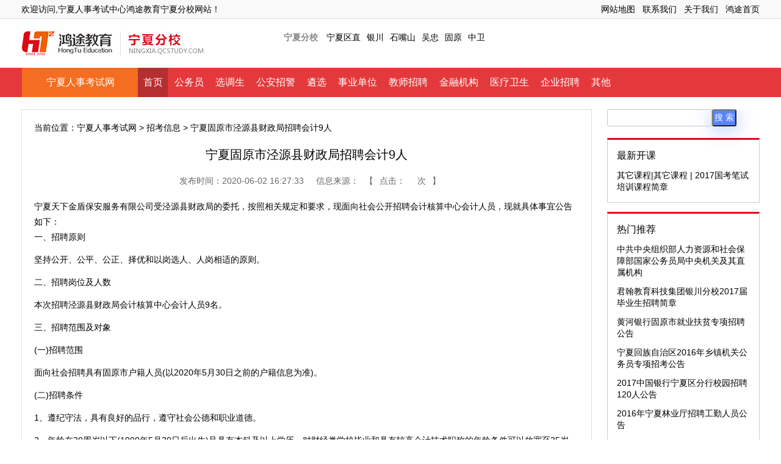

--- FILE ---
content_type: text/html
request_url: http://ningxia.qcstudy.com/show-90-217179-1.html
body_size: 7714
content:
<!DOCTYPE html PUBLIC "-//W3C//DTD XHTML 1.0 Transitional//EN" "http://www.w3.org/TR/xhtml1/DTD/xhtml1-transitional.dtd">
<html xmlns="http://www.w3.org/1999/xhtml">
<head>
<meta http-equiv="Content-Type" content="text/html; charset=utf-8" />
<meta http-equiv="X-UA-Compatible" content="IE=7" />
<!-- <meta name="viewport" content="width=device-width, initial-scale=1.0, minimum-scale=1.0, maximum-scale=1.0, user-scalable=no">
    <meta name="format-detection" content="telephone=no" />
    <meta name="apple-mobile-web-app-status-bar-style" content="black" />
 -->
<title>宁夏固原市泾源县财政局招聘会计9人 - 宁夏人事考试中心</title>
<meta name="keywords" content="教师考试培训，事业单位考试_公务员考试培训，教师笔试培训，事业单位笔试_公务员笔试培训">
<meta name="description" content="宁夏天下金盾保安服务有限公司受泾源县财政局的委托，按照相关规定和要求，现面向社会公开招聘会计核算中心会计人员，现就具体事宜公告如下...">
<link href="http://www.qcstudy.com/statics/css/hyn/buycar.201604.css" type="text/css" rel="stylesheet" />
</head>

<body>
<div class="alltop">
    <div class="wrapper">
     	   <div class="left">欢迎访问,宁夏人事考试中心鸿途教育宁夏分校网站！
		   </div>
           <div class="right"><a href="http://www.qcstudy.com/html/list-126-1.html" target="_blank" rel="nofollow">网站地图</a><a href="http://www.qcstudy.com/html/list-125-1.html" target="_blank" rel="nofollow">联系我们</a><a href="http://www.qcstudy.com/html/list-121-1.html" target="_blank" rel="nofollow">关于我们</a><a href="http://www.qcstudy.com/" target="_blank" rel="nofollow">鸿途首页</a></div>
    </div>
</div><!--top end-->


<div class="header wrapper">
	<div class="area-logo left">
    	<div class="hongtu link"><a href="http://www.qcstudy.com/"><img src="http://www.qcstudy.com/statics/hnn201408/area_logo/logo_small.jpg" alt="鸿途教育" /></a></div>
        <div class="area link"><a href="http://ningxia.qcstudy.com/"><img src="http://www.qcstudy.com/statics/hnn201408/area_logo/宁夏.jpg" alt="宁夏人事考试网" /></a></div>
    </div>
	<div class="nar right">
														<a class="province" href="http://ningxia.qcstudy.com/" title="人事考试网">宁夏分校</a>			<a href="http://ningxia.qcstudy.com/45724.html" title="宁夏区直人事考试网">宁夏区直</a><a href="http://ningxia.qcstudy.com/45723.html" title="银川人事考试网">银川</a><a href="http://ningxia.qcstudy.com/45722.html" title="石嘴山人事考试网">石嘴山</a><a href="http://ningxia.qcstudy.com/45721.html" title="吴忠人事考试网">吴忠</a><a href="http://ningxia.qcstudy.com/45720.html" title="固原人事考试网">固原</a><a href="http://ningxia.qcstudy.com/45719.html" title="中卫人事考试网">中卫</a>		    </div>
</div><!--top2 end-->                  
<!----------导航 ------------>
             
               
                
          
    			             

<div class="page-nav font-ms"><ul class="wrapper">
	<li class="kaike"><a href="http://ningxia.qcstudy.com/" target="_blank">宁夏人事考试网</a></li>
	<li class="current"><a href="http://ningxia.qcstudy.com/" target="_blank">首页</a></li>		<li><a href="http://ningxia.qcstudy.com/45734.html" target="_blank">公务员</a></li><li><a href="http://ningxia.qcstudy.com/45733.html" target="_blank">选调生</a></li><li><a href="http://ningxia.qcstudy.com/45732.html" target="_blank">公安招警</a></li><li><a href="http://ningxia.qcstudy.com/45731.html" target="_blank">遴选</a></li><li><a href="http://ningxia.qcstudy.com/45730.html" target="_blank">事业单位</a></li><li><a href="http://ningxia.qcstudy.com/45729.html" target="_blank">教师招聘</a></li><li><a href="http://ningxia.qcstudy.com/45728.html" target="_blank">金融机构</a></li><li><a href="http://ningxia.qcstudy.com/45727.html" target="_blank">医疗卫生</a></li><li><a href="http://ningxia.qcstudy.com/45726.html" target="_blank">企业招聘</a></li><li><a href="http://ningxia.qcstudy.com/45725.html" target="_blank">其他</a></li>	</ul></div><script type="text/javascript" src="http://apps.bdimg.com/libs/jquery/1.9.1/jquery.min.js"></script>
<!-----------主题内容显示---------->
<div class="show_html wrapper">
	<div class="main left">
		<div class="position">当前位置：<a href="http://ningxia.qcstudy.com/">宁夏人事考试网</a> > <a  href="http://ningxia.qcstudy.com/zhaokao/">招考信息</a> > 宁夏固原市泾源县财政局招聘会计9人</div>
    	<h1 class="font-ms">宁夏固原市泾源县财政局招聘会计9人</h1>
        <div class="info"><span>发布时间：2020-06-02 16:27:33</span><span>信息来源：</span>【<span>点击：<span id="hits"></span>次</span>】<script language="JavaScript" src="http://www.qcstudy.com/api.php?op=count&id=217179&modelid=1"></script></div>
		<div class="content">宁夏天下金盾保安服务有限公司受泾源县财政局的委托，按照相关规定和要求，现面向社会公开招聘会计核算中心会计人员，现就具体事宜公告如下：
<p>一、招聘原则</p>
<p>坚持公开、公平、公正、择优和以岗选人、人岗相适的原则。</p>
<p>二、招聘岗位及人数</p>
<p>本次招聘泾源县财政局会计核算中心会计人员9名。</p>
<p>三、招聘范围及对象</p>
<p>(一)招聘范围</p>
<p>面向社会招聘具有固原市户籍人员(以2020年5月30日之前的户籍信息为准)。</p>
<p>(二)招聘条件</p>
<p>1、遵纪守法，具有良好的品行，遵守社会公德和职业道德。</p>
<p>2、年龄在30周岁以下(1990年5月30日后出生)且具有本科及以上学历、对财经类学校毕业和具有较高会计技术职称的年龄条件可以放宽至35岁(1985年5月30日后出生)。</p>
<p>3、具备正常履行职责的身体条件和符合职位要求的工作能力，体貌端正，无纹身，男性不得打耳钉。</p>
<p>4、熟悉计算机操作及办公软件应用，能熟练进行网络化办公。</p>
<p>5、完全理解和认同本《招聘公告》的内容。</p>
<p>(三)有下列情形之一人员不得报考</p>
<p>1、曾因犯罪受过刑事处罚、被劳动教养和重大违纪行为的人员。</p>
<p>2、曾被开除公职的人员。</p>
<p>3、在处分期间的人员。</p>
<p>4、被辞退未满5年的国家公职人员;</p>
<p>5、在各类人事考试招考中被认定有作弊行为且仍在禁考期的人员。</p>
<p>6、涉嫌违法违纪正在审查的人员。</p>
<p>7、正在履行劳动合同，且无法及时解除劳动关系的人员。</p>
<p>四、招聘方式</p>
<p>本次招聘工作采取公开报名、资格审查、笔试、面试相结合方式进行。</p>
<p>五、招聘程序和步骤</p>
<p>(一)发布公告</p>
<p>在泾源县人民政府网站、泾源县电视台、&ldquo;泾源发布&rdquo;微信公众号和我公司公众微信号发布。</p>
<p>(二)报名</p>
<p>1、报名时间：2020年6月1日(星期一)至6月5日(星期五)，共5天。每天上午8：30&mdash;12：00、下午14：00&mdash;18：00。报名截止时间为2020年6月5日(星期五)下午18:00前。</p>
<p>2、报名地点：宁夏天下金盾保安服务有限公司泾源分公司社会化人力资源服务大厅(泾源县盈德生态旅游文化街23号楼103号)。</p>
<p>3、报名咨询电话：0954-5679123\5667123，郑主管。</p>
<p>4、方式：应聘者本人现场报名。</p>
<p>5、须提供资料：</p>
<p>(1)本人身份证、户口簿原件和复印件。</p>
<p>(2)本人学历证书原件和复印件，同时必须提供教育部学籍学历认证材料(学信网下载)。</p>
<p>(3)本人近期蓝底免冠一寸彩色照片5张及电子版照片一份。</p>
<p>(4)报名费用：每人需交报名费100元，报名后不予退还(凭失业证、建档立卡证明可免交报名费)。</p>
<p>(三)资格审查</p>
<p>对应聘人员的资格审查工作，贯穿招聘工作的全过程。应聘人员需如实填写、提交相关个人应聘信息资料。应聘人员提供的相关材料信息如有不实，一经发现取消其资格。</p>
<p>(四)考试</p>
<p>1、笔试：笔试为闭卷考试，满分100分，时间120分钟。考试内容为《公共基础知识》、《基础会计》、计算基础操作。</p>
<p>2、面试：根据笔试成绩从高分到低分按招聘岗位人数1:2的范围内确定面试人员，面试主要测试考生的综合素质和业务能力，重点测评应聘人员与岗位相适应的专业知识、业务能力和工作技能等方面内容。面试成绩满分100分。</p>
<p>3、笔试及面试时间、地点另行通知。</p>
<p>(五)体检、考察</p>
<p>1、按笔试成绩和面试成绩各占50%的比例计算出考生的考试成绩，从高分到低分按照招聘岗位人数1:1的比例确定考察对象，成绩并列者均列为考察对象，经招聘工作领导小组进行全面考察评价后确定体检人员。</p>
<p>2、体检标准参照新修订后的《国家<a href="http://www.qcstudy.com/html/45764.html" target="_blank" class="keylink">公务员</a>录用体检通用标准》执行，体检费用由应聘者自理。</p>
<p>3、体检合格人员即可确定为拟聘用人员。</p>
<p>4、拟聘用人员提供本人居住地派出所无犯罪记录证明。</p>
<p>5、在考察、体检中发现有不符合规定条件的，取消聘用资格，按照综合成绩依次递补。应聘者被聘用后如与原单位发生人事(劳动)争议等事项，均由本人负责协调解决。</p>
<p>(六)公示</p>
<p>确定公示拟聘用人员，公示期5个工作日，公示后发现不符合聘用条件的取消其聘用资格。</p>
<p>(七)聘用</p>
<p>经公示无异议的人员，依据《劳动合同法》签订劳动合同，实行合同制管理，期限为1年，试用期为1个月，合同期满可根据用工单位需求及本人意愿决定是否续签。会计人员月保障经费每人按3835元执行，包含工资、单位及个人缴纳&ldquo;五险&rdquo;(养老、失业、医疗、工伤、生育)，个人缴纳&ldquo;五险&rdquo;部分从本人应发工资中代扣代缴。</p>
<p>六、招聘须知</p>
<p>1、应聘人员不遵守本次招聘规则及相关要求，或不服从招聘机构及其相关人员招聘组织管理(包括不接受安检、不提供相关证明、发布与招聘有关的不当网络言论等)的，随时终止应聘资格。</p>
<p>2、应聘人员资格审查未达到要求或提供虚假应聘资料的，发现后随时终止应聘或取消聘用资格。</p>
<p>3、应聘人员不按时或按规定完成本次招聘任何程序的、可视为自动放弃。</p>
<p>4、应聘报名时按要求提交的证件(证书)复印件或相关证明原件、照片等作为存档资料，不予返还。</p>
<p>5、招聘条件、方式、时间等若有变动和调整，以公开发布的补充公告为准。</p>
<div>&nbsp;</div>
</div>
		<div class="page" style="text-align:center;color:red"></div>
        <div class="other">
            <ul class="l_n">
                <li style=" padding-top:10px;font-size:13px">上一条：<a href="http://ningxia.qcstudy.com/show-90-217017-1.html" target="_blank">宁夏固原博物馆招聘讲解员6人</a></li>
                <li style=" padding-top:10px;font-size:13px">下一条：<a href="javascript:alert('最后一页');" target="_blank">最后一页</a></li>
            </ul>            
			<dl class="about">
            	<dt class="font-ms">相关阅读</dt>                				                     
					<dd><a href="http://ningxia.qcstudy.com/show-90-217179-1.html" target="_blank">宁夏固原市泾源县财政局招聘会计9人</a></dd>
				                     
					<dd><a href="http://ningxia.qcstudy.com/show-90-217017-1.html" target="_blank">宁夏固原博物馆招聘讲解员6人</a></dd>
				                     
					<dd><a href="http://ningxia.qcstudy.com/show-90-216567-1.html" target="_blank">宁夏银川市纪委监委选调工作人员6人</a></dd>
				                     
					<dd><a href="http://ningxia.qcstudy.com/show-90-216035-1.html" target="_blank">宁夏中卫市中宁县公安局招聘警务辅助人员10人</a></dd>
				                     
					<dd><a href="http://ningxia.qcstudy.com/show-90-215513-1.html" target="_blank">宁夏固原市泾源县消防救援大队招聘政府专职消防队员7人</a></dd>
				                     
					<dd><a href="http://ningxia.qcstudy.com/show-90-215108-1.html" target="_blank">宁夏石嘴山市消防救援支队招聘政府专职消防员30人</a></dd>
				                     
					<dd><a href="http://ningxia.qcstudy.com/show-90-215107-1.html" target="_blank">宁夏银川产业技术研究院招聘</a></dd>
				                     
					<dd><a href="http://ningxia.qcstudy.com/show-90-214932-1.html" target="_blank">宁夏银川市中级人民法院招聘聘用制司法辅警9人</a></dd>
				                     
					<dd><a href="http://ningxia.qcstudy.com/show-90-214931-1.html" target="_blank">宁夏特岗计划招聘500人</a></dd>
				                     
					<dd><a href="http://ningxia.qcstudy.com/show-90-214645-1.html" target="_blank">宁夏银川市贺兰县招聘中小学(幼儿园)医护人员20人</a></dd>
				                     
					<dd><a href="http://ningxia.qcstudy.com/show-90-214478-1.html" target="_blank">宁夏吴忠市利通区公益性岗位人员安置</a></dd>
				                     
					<dd><a href="http://ningxia.qcstudy.com/show-90-214328-1.html" target="_blank">事业单位《综合知识》，模考大赛</a></dd>
				                   
				                <div class="clear"></div>
            </dl>
            
        </div>
        
    </div>
	<div class="sider right">
          <!-- 搜索框开始 -->
<div id="search">
<style>
/*20190625*/
.form-control {
    background: transparent;
    border: transparent;
    border: 1px solid #c3c6cf;
    border-radius: 3px;
    outline: 0!important;
    box-shadow: none;
    padding: 0px 0;
    height: 26px;
    -webkit-transition: linear .5s;
    -moz-transition: linear .5s;
    -ms-transition: linear .5s;
    -o-transition: linear .5s;
    transition: linear .5s; float:left;
}
#q{
    color: #464e60;
    font-size:14px;
    font-weight: 400;
    text-transform: capitalize;

}
.btn.signin_btn,.btn.signin_btn:focus {
    width: 40px;
    padding: 0;
    height: 28px;
    background: #5a84fd;
    color: #fff;
    font-size: 14px;
    text-transform: uppercase;
    border-radius: 3px;
    box-shadow: 0 5px 30px rgba(0,66,255,.3);
}
</style>
<form id="searchwebform" action="http://www.qcstudy.com/index.php?m=search&c=index&a=init&typeid=&siteid=1"  target="_blank" />
<div class="search">
<input type="hidden" name="m" value="search"/>
<input type="hidden" name="c" value="index"/>
<input type="hidden" name="a" value="init"/>
<input type="hidden" name="typeid" value="" id="typeid"/>
<input type="hidden" name="siteid" value="1" id="siteid"/>
<input type="text" class="signin-form form-control" name="q" id="q" value="" />
<input type="submit" value="搜 索" class="btn signin_btn" id="search_btn" /> 
</div>
</form>
</div>
<!-- 搜索框结束 -->         
	 
	               
						<dl class="mod">
			<dt class="font-ms">最新开课</dt>
							<dd class="li"><a href="http://sc.qcstudy.com/zt/sichuan_course/written_test.html"  target="_blank"  style="" >其它课程|其它课程 | 2017国考笔试培训课程简章</a></dd>					</dl>
		<dl class="mod">
			<dt class="font-ms">热门推荐</dt>
							<dd><a href="http://ningxia.qcstudy.com/show-90-80821-1.html" target="_blank"  style="" >中共中央组织部人力资源和社会保障部国家公务员局中央机关及其直属机构</a></dd><dd><a href="http://ningxia.qcstudy.com/show-90-80773-1.html" target="_blank"  style="" >君翰教育科技集团银川分校2017届毕业生招聘简章</a></dd><dd><a href="http://ningxia.qcstudy.com/show-90-80532-1.html" target="_blank"  style="" >黄河银行固原市就业扶贫专项招聘公告 </a></dd><dd><a href="http://ningxia.qcstudy.com/show-90-80302-1.html" target="_blank"  style="" >宁夏回族自治区2016年乡镇机关公务员专项招考公告</a></dd><dd><a href="http://ningxia.qcstudy.com/show-90-80170-1.html" target="_blank"  style="" >2017中国银行宁夏区分行校园招聘120人公告</a></dd><dd><a href="http://ningxia.qcstudy.com/show-90-80090-1.html" target="_blank"  style="" >2016年宁夏林业厅招聘工勤人员公告</a></dd><dd><a href="http://ningxia.qcstudy.com/show-90-79794-1.html" target="_blank"  style="" >2016年区直机关公开遴选公务员减少或取消部分遴选名额公告</a></dd><dd><a href="http://ningxia.qcstudy.com/show-90-79337-1.html" target="_blank"  style="" >2017中国民生银行银川分行校园招聘20人公告</a></dd><dd><a href="http://ningxia.qcstudy.com/show-90-79334-1.html" target="_blank"  style="" >2017中国建设银行宁夏区分行校园招聘50人公告</a></dd><dd><a href="http://ningxia.qcstudy.com/show-90-79332-1.html" target="_blank"  style="" >2016宁夏黄河农商银行就业扶贫专项招聘135人公告</a></dd>					</dl>        
    </div>
</div>

<div class="footer font-ms branch">
	<div class="nav wrapper">
		<div class="info left">
			<h3>宁夏公务员考试培训</h3>
			<p>http://ningxia.qcstudy.com/<br>									公司总机：156 9990 9703<br>
					总部地址：北京市海淀区学院路弘彧大厦6楼											</p>
		</div>
		<dl class="province left">
			<dt>鸿途教育宁夏分校</dt>
			<dd>																			<a href="http://ningxia.qcstudy.com/45724.html" title="宁夏区直人事考试网" target="_blank">宁夏区直</a><a href="http://ningxia.qcstudy.com/45723.html" title="银川人事考试网" target="_blank">银川</a><a href="http://ningxia.qcstudy.com/45722.html" title="石嘴山人事考试网" target="_blank">石嘴山</a><a href="http://ningxia.qcstudy.com/45721.html" title="吴忠人事考试网" target="_blank">吴忠</a><a href="http://ningxia.qcstudy.com/45720.html" title="固原人事考试网" target="_blank">固原</a></dd><dd><a href="http://ningxia.qcstudy.com/45719.html" title="中卫人事考试网" target="_blank">中卫</a>		</dd>
		</dl>
		<dl class="class right">
			<dt>考试类型</dt>
			<dd>																			<a href="http://ningxia.qcstudy.com/45734.html" target="_blank">公务员</a><a href="http://ningxia.qcstudy.com/45733.html" target="_blank">选调生</a><a href="http://ningxia.qcstudy.com/45732.html" target="_blank">公安招警</a><a href="http://ningxia.qcstudy.com/45731.html" target="_blank">遴选</a></dd><dd><a href="http://ningxia.qcstudy.com/45730.html" target="_blank">事业单位</a><a href="http://ningxia.qcstudy.com/45729.html" target="_blank">教师招聘</a><a href="http://ningxia.qcstudy.com/45728.html" target="_blank">金融机构</a><a href="http://ningxia.qcstudy.com/45727.html" target="_blank">医疗卫生</a></dd><dd><a href="http://ningxia.qcstudy.com/45726.html" target="_blank">企业招聘</a><a href="http://ningxia.qcstudy.com/45725.html" target="_blank">其他</a>		</dd>
		</dl>
	</div>
	<div class="copyright">Copyright &copy; 2002-2019 qcstudy.com Inc. All Rights Reserved.<br>北京创世鸿途教育科技有限公司 版权所有京ICP备11006806号 京公网安备110114000916号 <script type="text/javascript">var cnzz_protocol = (("https:" == document.location.protocol) ? " https://" : " http://");document.write(unescape("%3Cspan id='cnzz_stat_icon_2476474'%3E%3C/span%3E%3Cscript src='" + cnzz_protocol + "s13.cnzz.com/stat.php%3Fid%3D2476474' type='text/javascript'%3E%3C/script%3E"));</script></div>
</div>
<!--乐语调用代码
<script type="text/javascript" charset="utf-8" src=""></script>
-->
<script>
(function(){
    var bp = document.createElement('script');
    var curProtocol = window.location.protocol.split(':')[0];
    if (curProtocol === 'https') {
        bp.src = 'https://zz.bdstatic.com/linksubmit/push.js';
    }
    else {
        bp.src = 'http://push.zhanzhang.baidu.com/push.js';
    }
    var s = document.getElementsByTagName("script")[0];
    s.parentNode.insertBefore(bp, s);
})();
</script>
<script>(function(){
var src = (document.location.protocol == "http:") ? "http://js.passport.qihucdn.com/11.0.1.js?d414d8856f4d61e080e751d9cf79f757":"https://jspassport.ssl.qhimg.com/11.0.1.js?d414d8856f4d61e080e751d9cf79f757";
document.write('<script src="' + src + '" id="sozz"><\/script>');
})();
</script>
</body>
</html>